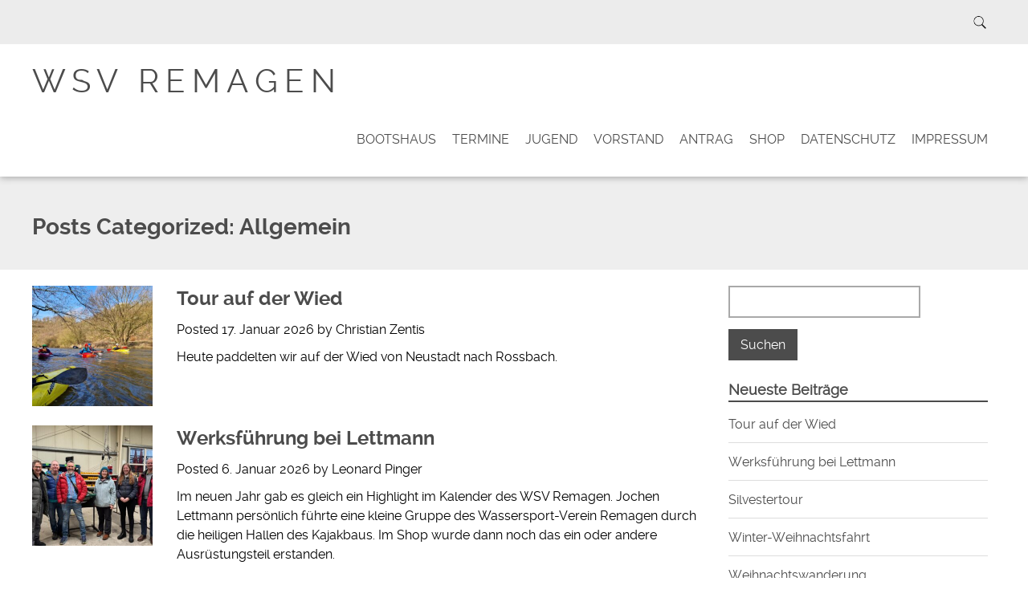

--- FILE ---
content_type: text/html; charset=UTF-8
request_url: https://www.wsv-remagen.de/?cat=1
body_size: 9558
content:
<!doctype html>

<!--[if lt IE 7]><html lang="de" class="no-js lt-ie9 lt-ie8 lt-ie7"><![endif]-->
<!--[if (IE 7)&!(IEMobile)]><html lang="de" class="no-js lt-ie9 lt-ie8"><![endif]-->
<!--[if (IE 8)&!(IEMobile)]><html lang="de" class="no-js lt-ie9"><![endif]-->
<!--[if gt IE 8]><!--> <html lang="de" class="no-js"><!--<![endif]-->

	<head>
		<meta charset="utf-8">

				<meta http-equiv="X-UA-Compatible" content="IE=edge">

		<title>WSV Remagen | Allgemein</title>

				<meta name="HandheldFriendly" content="True">
		<meta name="MobileOptimized" content="320">
		<meta name="viewport" content="width=device-width, initial-scale=1.0"/>

		
		<link rel="pingback" href="https://www.wsv-remagen.de/xmlrpc.php">
		<link rel="stylesheet" href="https://www.wsv-remagen.de/wp-content/themes/simply-read/style.css">

				<meta name='robots' content='max-image-preview:large' />
<link rel="alternate" type="application/rss+xml" title="WSV Remagen &raquo; Feed" href="https://www.wsv-remagen.de/?feed=rss2" />
<link rel="alternate" type="application/rss+xml" title="WSV Remagen &raquo; Kommentar-Feed" href="https://www.wsv-remagen.de/?feed=comments-rss2" />
<link rel="alternate" type="application/rss+xml" title="WSV Remagen &raquo; Allgemein Kategorie-Feed" href="https://www.wsv-remagen.de/?feed=rss2&#038;cat=1" />
<script type="text/javascript">
/* <![CDATA[ */
window._wpemojiSettings = {"baseUrl":"https:\/\/s.w.org\/images\/core\/emoji\/14.0.0\/72x72\/","ext":".png","svgUrl":"https:\/\/s.w.org\/images\/core\/emoji\/14.0.0\/svg\/","svgExt":".svg","source":{"concatemoji":"https:\/\/www.wsv-remagen.de\/wp-includes\/js\/wp-emoji-release.min.js"}};
/*! This file is auto-generated */
!function(i,n){var o,s,e;function c(e){try{var t={supportTests:e,timestamp:(new Date).valueOf()};sessionStorage.setItem(o,JSON.stringify(t))}catch(e){}}function p(e,t,n){e.clearRect(0,0,e.canvas.width,e.canvas.height),e.fillText(t,0,0);var t=new Uint32Array(e.getImageData(0,0,e.canvas.width,e.canvas.height).data),r=(e.clearRect(0,0,e.canvas.width,e.canvas.height),e.fillText(n,0,0),new Uint32Array(e.getImageData(0,0,e.canvas.width,e.canvas.height).data));return t.every(function(e,t){return e===r[t]})}function u(e,t,n){switch(t){case"flag":return n(e,"\ud83c\udff3\ufe0f\u200d\u26a7\ufe0f","\ud83c\udff3\ufe0f\u200b\u26a7\ufe0f")?!1:!n(e,"\ud83c\uddfa\ud83c\uddf3","\ud83c\uddfa\u200b\ud83c\uddf3")&&!n(e,"\ud83c\udff4\udb40\udc67\udb40\udc62\udb40\udc65\udb40\udc6e\udb40\udc67\udb40\udc7f","\ud83c\udff4\u200b\udb40\udc67\u200b\udb40\udc62\u200b\udb40\udc65\u200b\udb40\udc6e\u200b\udb40\udc67\u200b\udb40\udc7f");case"emoji":return!n(e,"\ud83e\udef1\ud83c\udffb\u200d\ud83e\udef2\ud83c\udfff","\ud83e\udef1\ud83c\udffb\u200b\ud83e\udef2\ud83c\udfff")}return!1}function f(e,t,n){var r="undefined"!=typeof WorkerGlobalScope&&self instanceof WorkerGlobalScope?new OffscreenCanvas(300,150):i.createElement("canvas"),a=r.getContext("2d",{willReadFrequently:!0}),o=(a.textBaseline="top",a.font="600 32px Arial",{});return e.forEach(function(e){o[e]=t(a,e,n)}),o}function t(e){var t=i.createElement("script");t.src=e,t.defer=!0,i.head.appendChild(t)}"undefined"!=typeof Promise&&(o="wpEmojiSettingsSupports",s=["flag","emoji"],n.supports={everything:!0,everythingExceptFlag:!0},e=new Promise(function(e){i.addEventListener("DOMContentLoaded",e,{once:!0})}),new Promise(function(t){var n=function(){try{var e=JSON.parse(sessionStorage.getItem(o));if("object"==typeof e&&"number"==typeof e.timestamp&&(new Date).valueOf()<e.timestamp+604800&&"object"==typeof e.supportTests)return e.supportTests}catch(e){}return null}();if(!n){if("undefined"!=typeof Worker&&"undefined"!=typeof OffscreenCanvas&&"undefined"!=typeof URL&&URL.createObjectURL&&"undefined"!=typeof Blob)try{var e="postMessage("+f.toString()+"("+[JSON.stringify(s),u.toString(),p.toString()].join(",")+"));",r=new Blob([e],{type:"text/javascript"}),a=new Worker(URL.createObjectURL(r),{name:"wpTestEmojiSupports"});return void(a.onmessage=function(e){c(n=e.data),a.terminate(),t(n)})}catch(e){}c(n=f(s,u,p))}t(n)}).then(function(e){for(var t in e)n.supports[t]=e[t],n.supports.everything=n.supports.everything&&n.supports[t],"flag"!==t&&(n.supports.everythingExceptFlag=n.supports.everythingExceptFlag&&n.supports[t]);n.supports.everythingExceptFlag=n.supports.everythingExceptFlag&&!n.supports.flag,n.DOMReady=!1,n.readyCallback=function(){n.DOMReady=!0}}).then(function(){return e}).then(function(){var e;n.supports.everything||(n.readyCallback(),(e=n.source||{}).concatemoji?t(e.concatemoji):e.wpemoji&&e.twemoji&&(t(e.twemoji),t(e.wpemoji)))}))}((window,document),window._wpemojiSettings);
/* ]]> */
</script>
<style id='wp-emoji-styles-inline-css' type='text/css'>

	img.wp-smiley, img.emoji {
		display: inline !important;
		border: none !important;
		box-shadow: none !important;
		height: 1em !important;
		width: 1em !important;
		margin: 0 0.07em !important;
		vertical-align: -0.1em !important;
		background: none !important;
		padding: 0 !important;
	}
</style>
<link rel='stylesheet' id='wp-block-library-css' href='https://www.wsv-remagen.de/wp-includes/css/dist/block-library/style.min.css' type='text/css' media='all' />
<style id='classic-theme-styles-inline-css' type='text/css'>
/*! This file is auto-generated */
.wp-block-button__link{color:#fff;background-color:#32373c;border-radius:9999px;box-shadow:none;text-decoration:none;padding:calc(.667em + 2px) calc(1.333em + 2px);font-size:1.125em}.wp-block-file__button{background:#32373c;color:#fff;text-decoration:none}
</style>
<style id='global-styles-inline-css' type='text/css'>
body{--wp--preset--color--black: #000000;--wp--preset--color--cyan-bluish-gray: #abb8c3;--wp--preset--color--white: #ffffff;--wp--preset--color--pale-pink: #f78da7;--wp--preset--color--vivid-red: #cf2e2e;--wp--preset--color--luminous-vivid-orange: #ff6900;--wp--preset--color--luminous-vivid-amber: #fcb900;--wp--preset--color--light-green-cyan: #7bdcb5;--wp--preset--color--vivid-green-cyan: #00d084;--wp--preset--color--pale-cyan-blue: #8ed1fc;--wp--preset--color--vivid-cyan-blue: #0693e3;--wp--preset--color--vivid-purple: #9b51e0;--wp--preset--gradient--vivid-cyan-blue-to-vivid-purple: linear-gradient(135deg,rgba(6,147,227,1) 0%,rgb(155,81,224) 100%);--wp--preset--gradient--light-green-cyan-to-vivid-green-cyan: linear-gradient(135deg,rgb(122,220,180) 0%,rgb(0,208,130) 100%);--wp--preset--gradient--luminous-vivid-amber-to-luminous-vivid-orange: linear-gradient(135deg,rgba(252,185,0,1) 0%,rgba(255,105,0,1) 100%);--wp--preset--gradient--luminous-vivid-orange-to-vivid-red: linear-gradient(135deg,rgba(255,105,0,1) 0%,rgb(207,46,46) 100%);--wp--preset--gradient--very-light-gray-to-cyan-bluish-gray: linear-gradient(135deg,rgb(238,238,238) 0%,rgb(169,184,195) 100%);--wp--preset--gradient--cool-to-warm-spectrum: linear-gradient(135deg,rgb(74,234,220) 0%,rgb(151,120,209) 20%,rgb(207,42,186) 40%,rgb(238,44,130) 60%,rgb(251,105,98) 80%,rgb(254,248,76) 100%);--wp--preset--gradient--blush-light-purple: linear-gradient(135deg,rgb(255,206,236) 0%,rgb(152,150,240) 100%);--wp--preset--gradient--blush-bordeaux: linear-gradient(135deg,rgb(254,205,165) 0%,rgb(254,45,45) 50%,rgb(107,0,62) 100%);--wp--preset--gradient--luminous-dusk: linear-gradient(135deg,rgb(255,203,112) 0%,rgb(199,81,192) 50%,rgb(65,88,208) 100%);--wp--preset--gradient--pale-ocean: linear-gradient(135deg,rgb(255,245,203) 0%,rgb(182,227,212) 50%,rgb(51,167,181) 100%);--wp--preset--gradient--electric-grass: linear-gradient(135deg,rgb(202,248,128) 0%,rgb(113,206,126) 100%);--wp--preset--gradient--midnight: linear-gradient(135deg,rgb(2,3,129) 0%,rgb(40,116,252) 100%);--wp--preset--font-size--small: 13px;--wp--preset--font-size--medium: 20px;--wp--preset--font-size--large: 36px;--wp--preset--font-size--x-large: 42px;--wp--preset--spacing--20: 0.44rem;--wp--preset--spacing--30: 0.67rem;--wp--preset--spacing--40: 1rem;--wp--preset--spacing--50: 1.5rem;--wp--preset--spacing--60: 2.25rem;--wp--preset--spacing--70: 3.38rem;--wp--preset--spacing--80: 5.06rem;--wp--preset--shadow--natural: 6px 6px 9px rgba(0, 0, 0, 0.2);--wp--preset--shadow--deep: 12px 12px 50px rgba(0, 0, 0, 0.4);--wp--preset--shadow--sharp: 6px 6px 0px rgba(0, 0, 0, 0.2);--wp--preset--shadow--outlined: 6px 6px 0px -3px rgba(255, 255, 255, 1), 6px 6px rgba(0, 0, 0, 1);--wp--preset--shadow--crisp: 6px 6px 0px rgba(0, 0, 0, 1);}:where(.is-layout-flex){gap: 0.5em;}:where(.is-layout-grid){gap: 0.5em;}body .is-layout-flow > .alignleft{float: left;margin-inline-start: 0;margin-inline-end: 2em;}body .is-layout-flow > .alignright{float: right;margin-inline-start: 2em;margin-inline-end: 0;}body .is-layout-flow > .aligncenter{margin-left: auto !important;margin-right: auto !important;}body .is-layout-constrained > .alignleft{float: left;margin-inline-start: 0;margin-inline-end: 2em;}body .is-layout-constrained > .alignright{float: right;margin-inline-start: 2em;margin-inline-end: 0;}body .is-layout-constrained > .aligncenter{margin-left: auto !important;margin-right: auto !important;}body .is-layout-constrained > :where(:not(.alignleft):not(.alignright):not(.alignfull)){max-width: var(--wp--style--global--content-size);margin-left: auto !important;margin-right: auto !important;}body .is-layout-constrained > .alignwide{max-width: var(--wp--style--global--wide-size);}body .is-layout-flex{display: flex;}body .is-layout-flex{flex-wrap: wrap;align-items: center;}body .is-layout-flex > *{margin: 0;}body .is-layout-grid{display: grid;}body .is-layout-grid > *{margin: 0;}:where(.wp-block-columns.is-layout-flex){gap: 2em;}:where(.wp-block-columns.is-layout-grid){gap: 2em;}:where(.wp-block-post-template.is-layout-flex){gap: 1.25em;}:where(.wp-block-post-template.is-layout-grid){gap: 1.25em;}.has-black-color{color: var(--wp--preset--color--black) !important;}.has-cyan-bluish-gray-color{color: var(--wp--preset--color--cyan-bluish-gray) !important;}.has-white-color{color: var(--wp--preset--color--white) !important;}.has-pale-pink-color{color: var(--wp--preset--color--pale-pink) !important;}.has-vivid-red-color{color: var(--wp--preset--color--vivid-red) !important;}.has-luminous-vivid-orange-color{color: var(--wp--preset--color--luminous-vivid-orange) !important;}.has-luminous-vivid-amber-color{color: var(--wp--preset--color--luminous-vivid-amber) !important;}.has-light-green-cyan-color{color: var(--wp--preset--color--light-green-cyan) !important;}.has-vivid-green-cyan-color{color: var(--wp--preset--color--vivid-green-cyan) !important;}.has-pale-cyan-blue-color{color: var(--wp--preset--color--pale-cyan-blue) !important;}.has-vivid-cyan-blue-color{color: var(--wp--preset--color--vivid-cyan-blue) !important;}.has-vivid-purple-color{color: var(--wp--preset--color--vivid-purple) !important;}.has-black-background-color{background-color: var(--wp--preset--color--black) !important;}.has-cyan-bluish-gray-background-color{background-color: var(--wp--preset--color--cyan-bluish-gray) !important;}.has-white-background-color{background-color: var(--wp--preset--color--white) !important;}.has-pale-pink-background-color{background-color: var(--wp--preset--color--pale-pink) !important;}.has-vivid-red-background-color{background-color: var(--wp--preset--color--vivid-red) !important;}.has-luminous-vivid-orange-background-color{background-color: var(--wp--preset--color--luminous-vivid-orange) !important;}.has-luminous-vivid-amber-background-color{background-color: var(--wp--preset--color--luminous-vivid-amber) !important;}.has-light-green-cyan-background-color{background-color: var(--wp--preset--color--light-green-cyan) !important;}.has-vivid-green-cyan-background-color{background-color: var(--wp--preset--color--vivid-green-cyan) !important;}.has-pale-cyan-blue-background-color{background-color: var(--wp--preset--color--pale-cyan-blue) !important;}.has-vivid-cyan-blue-background-color{background-color: var(--wp--preset--color--vivid-cyan-blue) !important;}.has-vivid-purple-background-color{background-color: var(--wp--preset--color--vivid-purple) !important;}.has-black-border-color{border-color: var(--wp--preset--color--black) !important;}.has-cyan-bluish-gray-border-color{border-color: var(--wp--preset--color--cyan-bluish-gray) !important;}.has-white-border-color{border-color: var(--wp--preset--color--white) !important;}.has-pale-pink-border-color{border-color: var(--wp--preset--color--pale-pink) !important;}.has-vivid-red-border-color{border-color: var(--wp--preset--color--vivid-red) !important;}.has-luminous-vivid-orange-border-color{border-color: var(--wp--preset--color--luminous-vivid-orange) !important;}.has-luminous-vivid-amber-border-color{border-color: var(--wp--preset--color--luminous-vivid-amber) !important;}.has-light-green-cyan-border-color{border-color: var(--wp--preset--color--light-green-cyan) !important;}.has-vivid-green-cyan-border-color{border-color: var(--wp--preset--color--vivid-green-cyan) !important;}.has-pale-cyan-blue-border-color{border-color: var(--wp--preset--color--pale-cyan-blue) !important;}.has-vivid-cyan-blue-border-color{border-color: var(--wp--preset--color--vivid-cyan-blue) !important;}.has-vivid-purple-border-color{border-color: var(--wp--preset--color--vivid-purple) !important;}.has-vivid-cyan-blue-to-vivid-purple-gradient-background{background: var(--wp--preset--gradient--vivid-cyan-blue-to-vivid-purple) !important;}.has-light-green-cyan-to-vivid-green-cyan-gradient-background{background: var(--wp--preset--gradient--light-green-cyan-to-vivid-green-cyan) !important;}.has-luminous-vivid-amber-to-luminous-vivid-orange-gradient-background{background: var(--wp--preset--gradient--luminous-vivid-amber-to-luminous-vivid-orange) !important;}.has-luminous-vivid-orange-to-vivid-red-gradient-background{background: var(--wp--preset--gradient--luminous-vivid-orange-to-vivid-red) !important;}.has-very-light-gray-to-cyan-bluish-gray-gradient-background{background: var(--wp--preset--gradient--very-light-gray-to-cyan-bluish-gray) !important;}.has-cool-to-warm-spectrum-gradient-background{background: var(--wp--preset--gradient--cool-to-warm-spectrum) !important;}.has-blush-light-purple-gradient-background{background: var(--wp--preset--gradient--blush-light-purple) !important;}.has-blush-bordeaux-gradient-background{background: var(--wp--preset--gradient--blush-bordeaux) !important;}.has-luminous-dusk-gradient-background{background: var(--wp--preset--gradient--luminous-dusk) !important;}.has-pale-ocean-gradient-background{background: var(--wp--preset--gradient--pale-ocean) !important;}.has-electric-grass-gradient-background{background: var(--wp--preset--gradient--electric-grass) !important;}.has-midnight-gradient-background{background: var(--wp--preset--gradient--midnight) !important;}.has-small-font-size{font-size: var(--wp--preset--font-size--small) !important;}.has-medium-font-size{font-size: var(--wp--preset--font-size--medium) !important;}.has-large-font-size{font-size: var(--wp--preset--font-size--large) !important;}.has-x-large-font-size{font-size: var(--wp--preset--font-size--x-large) !important;}
.wp-block-navigation a:where(:not(.wp-element-button)){color: inherit;}
:where(.wp-block-post-template.is-layout-flex){gap: 1.25em;}:where(.wp-block-post-template.is-layout-grid){gap: 1.25em;}
:where(.wp-block-columns.is-layout-flex){gap: 2em;}:where(.wp-block-columns.is-layout-grid){gap: 2em;}
.wp-block-pullquote{font-size: 1.5em;line-height: 1.6;}
</style>
<link rel='stylesheet' id='simplyread-font-css' href='https://www.wsv-remagen.de/wp-content/themes/simply-read/css/font-awesome.css' type='text/css' media='all' />
<link rel='stylesheet' id='simplyread-stylesheet-css' href='https://www.wsv-remagen.de/wp-content/themes/simply-read/library/css/style.css' type='text/css' media='all' />
<!--[if lt IE 9]>
<link rel='stylesheet' id='simplyread-ie-only-css' href='https://www.wsv-remagen.de/wp-content/themes/simply-read/library/css/ie.css' type='text/css' media='all' />
<![endif]-->
<link rel='stylesheet' id='simplyreadFonts-css' href='https://www.wsv-remagen.de/wp-content/themes/simply-read/fonts/raleway-font.css' type='text/css' media='all' />
<script type="text/javascript" src="https://www.wsv-remagen.de/wp-content/themes/simply-read/library/js/libs/modernizr.custom.min.js" id="simplyread-modernizr-js"></script>
<script type="text/javascript" src="https://www.wsv-remagen.de/wp-includes/js/jquery/jquery.min.js" id="jquery-core-js"></script>
<script type="text/javascript" src="https://www.wsv-remagen.de/wp-includes/js/jquery/jquery-migrate.min.js" id="jquery-migrate-js"></script>
<link rel="https://api.w.org/" href="https://www.wsv-remagen.de/index.php?rest_route=/" /><link rel="alternate" type="application/json" href="https://www.wsv-remagen.de/index.php?rest_route=/wp/v2/categories/1" />    <style>
       .divider-title span,body.home .pagination, body.blog .pagination{background:#ffffff;}
      .social-icons a,nav[role="navigation"] .nav li a,#logo a,footer.footer[role="contentinfo"] p,.blog-list .item h2,
      .divider-title span,.widget:first-child h4,.widgettitle,a, a:visited,.widget ul li,.article-header h1,h1,h2,h3,h4,h5,h6,a,
      a:hover,.social-icons a:hover,.pagination .current,body .pagination li a
       { 
        color: #4c4c4c;
      }
      .divider-title:before,.widget #wp-calendar thead
      {
        border-top:1px solid #4c4c4c;
      }
      .widgettitle,nav[role="navigation"] .nav li.current_page_item a{
        border-bottom: 2px solid #4c4c4c;
      }
      .entry-content blockquote{
        border-left: 1px solid #4c4c4c;
      }
      body .pagination li span{
        border:2px solid #4c4c4c;
      }
      .search-bar input.search-field[type="search"]:focus,nav[role="navigation"] .nav li ul li a{
        border:1px solid #4c4c4c;
      }
      button, body .comment-reply-link, .blue-btn, .comment-reply-link, #submit, html input[type="button"], input[type="reset"], input[type="submit"],.nav li ul.sub-menu, .nav li ul.children,
     nav[role="navigation"] .nav li ul li a:hover,nav[role="navigation"] .nav li ul li a:focus,nav[role="navigation"] .nav li ul li a,.entry-content th{
        background: #4c4c4c;
      }
      .blue-btn:hover, .comment-reply-link:hover, #submit:hover, .blue-btn:focus, .comment-reply-link:focus, #submit:focus {
       background-color: #4c4c4c }
      .blue-btn:active, .comment-reply-link:active, #submit:active {
       background-color: #4c4c4c }
      @media screen and (max-width: 1039px) {
        #main-navigation{
          background: #4c4c4c;
        }
      }
     
    </style>
  		
	</head>

	<body class="archive category category-allgemein category-1">

		<div id="container">

			<header class="header" role="banner" style="background:url()no-repeat;background-size:cover;">
				<div class="top-area">
					<div id="inner-header" class="wrap cf">
                <div class="social-icons">
		                            </div> <!-- social-icons-->
                <div class="search-bar">
                    <form role="search" method="get" class="search-form" action="https://www.wsv-remagen.de/">
					    <label>
					        <input type="search" class="search-field" placeholder="Search" value="" name="s" title="Search for:" />
					    </label>
    					<input type="submit" class="search-submit" value="Search" />
					</form>
                </div> <!--search -->
                <div class="clear"></div>
            </div> <!-- inner-header -->
            </div> <!-- top-area -->
				<div id="inner-header" class="wrap cf">

										<p id="logo" class="h1"><a href="https://www.wsv-remagen.de" rel="nofollow">WSV Remagen</a></p>
										<div id="responsive-nav">
            				<img src="https://www.wsv-remagen.de/wp-content/themes/simply-read/images/nav.png" alt="Nav">
       					 </div>
       					 <div class="clear no-display"></div>
       					 <nav role="navigation" id="main-navigation">
       					 									<ul class="nav top-nav cf">
  								<li class="page_item page-item-11"><a href="https://www.wsv-remagen.de/?page_id=11">Bootshaus</a></li>
<li class="page_item page-item-13"><a href="https://www.wsv-remagen.de/?page_id=13">Termine</a></li>
<li class="page_item page-item-15"><a href="https://www.wsv-remagen.de/?page_id=15">Jugend</a></li>
<li class="page_item page-item-19"><a href="https://www.wsv-remagen.de/?page_id=19">Vorstand</a></li>
<li class="page_item page-item-17"><a href="https://www.wsv-remagen.de/?page_id=17">Antrag</a></li>
<li class="page_item page-item-4558"><a href="https://www.wsv-remagen.de/?page_id=4558">Shop</a></li>
<li class="page_item page-item-1803"><a href="https://www.wsv-remagen.de/?page_id=1803">Datenschutz</a></li>
<li class="page_item page-item-21 page_item_has_children"><a href="https://www.wsv-remagen.de/?page_id=21">Impressum</a>
<ul class='children'>
	<li class="page_item page-item-4724"><a href="https://www.wsv-remagen.de/?page_id=4724">Intern</a></li>
</ul>
</li>
								</ul>
													</nav>

				</div>

			</header>

			<div id="content">
				<header class="article-header">
					<div id="inner-content" class="wrap cf">
															<h1 class="archive-title h2">
									<span>Posts Categorized:</span> Allgemein								</h1>

													</div>
				</header>

				<div id="inner-content" class="wrap cf">

						<div id="main" class="m-all t-2of3 d-5of7 cf" role="main">

							
							<article id="post-5597" class="cf archive post-5597 post type-post status-publish format-standard has-post-thumbnail hentry category-allgemein" role="article">
								 <a href="https://www.wsv-remagen.de/?p=5597" title="Tour auf der Wied">  <img src="https://www.wsv-remagen.de/wp-content/uploads/2026/01/20260117_1219090-300x300.jpg" alt="Featured Image" > 
									</a>
																<section class="entry-content cf">

									<h3 class="h2 entry-title"><a href="https://www.wsv-remagen.de/?p=5597" rel="bookmark" title="Tour auf der Wied">Tour auf der Wied</a></h3>
									<p class="byline vcard">Posted <time class="updated" datetime="17. Januar 2026" pubdate>17. Januar 2026</time> by <span class="author">Christian Zentis</span></p>

									<p>Heute paddelten wir auf der Wied von Neustadt nach Rossbach.</p>

								</section>

							</article>

							
							<article id="post-5587" class="cf archive post-5587 post type-post status-publish format-standard has-post-thumbnail hentry category-allgemein" role="article">
								 <a href="https://www.wsv-remagen.de/?p=5587" title="Werksführung bei Lettmann">  <img src="https://www.wsv-remagen.de/wp-content/uploads/2026/01/IMG-20260108-WA00112-300x300.jpg" alt="Featured Image" > 
									</a>
																<section class="entry-content cf">

									<h3 class="h2 entry-title"><a href="https://www.wsv-remagen.de/?p=5587" rel="bookmark" title="Werksführung bei Lettmann">Werksführung bei Lettmann</a></h3>
									<p class="byline vcard">Posted <time class="updated" datetime="6. Januar 2026" pubdate>6. Januar 2026</time> by <span class="author">Leonard Pinger</span></p>

									<p>Im neuen Jahr gab es gleich ein Highlight im Kalender des WSV Remagen. Jochen Lettmann persönlich führte eine kleine Gruppe des Wassersport-Verein Remagen durch die heiligen Hallen des Kajakbaus. Im Shop wurde dann noch das ein oder andere Ausrüstungsteil erstanden.</p>

								</section>

							</article>

							
							<article id="post-5526" class="cf archive post-5526 post type-post status-publish format-standard has-post-thumbnail hentry category-allgemein" role="article">
								 <a href="https://www.wsv-remagen.de/?p=5526" title="Silvestertour">  <img src="https://www.wsv-remagen.de/wp-content/uploads/2025/12/1-1-300x300.jpg" alt="Featured Image" > 
									</a>
																<section class="entry-content cf">

									<h3 class="h2 entry-title"><a href="https://www.wsv-remagen.de/?p=5526" rel="bookmark" title="Silvestertour">Silvestertour</a></h3>
									<p class="byline vcard">Posted <time class="updated" datetime="31. Dezember 2025" pubdate>31. Dezember 2025</time> by <span class="author">Christian Zentis</span></p>

									<p>Da die Wied dieses Jahr leider nicht genug Wasser hatte, paddelten wir stattdessen auf dem Rhein von Mülheim-Kärlich nach Remagen. Bei leichten Minusgraden und Schneefall starteten heute 14 tapfere Paddlerinnen und Paddler aus Mehlem, Remagen, Brohl, Plaidt, Vallendar und Traben-Trarbach. Wir paddelten durch eine tolle Winterlandschaft und wurden am Ende sogar noch mit blauem Himmel&#8230;  <a class="excerpt-read-more" href="https://www.wsv-remagen.de/?p=5526" title="Read Silvestertour">Read more &raquo;</a></p>

								</section>

							</article>

							
							<article id="post-5510" class="cf archive post-5510 post type-post status-publish format-standard has-post-thumbnail hentry category-allgemein" role="article">
								 <a href="https://www.wsv-remagen.de/?p=5510" title="Winter-Weihnachtsfahrt">  <img src="https://www.wsv-remagen.de/wp-content/uploads/2025/12/I-300x300.jpg" alt="Featured Image" > 
									</a>
																<section class="entry-content cf">

									<h3 class="h2 entry-title"><a href="https://www.wsv-remagen.de/?p=5510" rel="bookmark" title="Winter-Weihnachtsfahrt">Winter-Weihnachtsfahrt</a></h3>
									<p class="byline vcard">Posted <time class="updated" datetime="13. Dezember 2025" pubdate>13. Dezember 2025</time> by <span class="author">Christian Zentis</span></p>

									<p>Bei der diesjährigen Winter-Weihnachtsfahrt konnten wir wegen Problemen mit der Anhänger-Kupplung leider nicht wie geplant in Brohl starten. Nachdem wir den Hänger geladen und wieder entladen hatten, waren wir zumindest schonmal gut aufgewärmt. Wir entschlossen uns, den anderen entgegen zu paddeln und kamen immerhin bis zur Ahrmündung, bis wir die ersten Boote in der Ferne&#8230;  <a class="excerpt-read-more" href="https://www.wsv-remagen.de/?p=5510" title="Read Winter-Weihnachtsfahrt">Read more &raquo;</a></p>

								</section>

							</article>

							
							<article id="post-5502" class="cf archive post-5502 post type-post status-publish format-standard has-post-thumbnail hentry category-allgemein" role="article">
								 <a href="https://www.wsv-remagen.de/?p=5502" title="Weihnachtswanderung">  <img src="https://www.wsv-remagen.de/wp-content/uploads/2025/12/1-300x300.jpg" alt="Featured Image" > 
									</a>
																<section class="entry-content cf">

									<h3 class="h2 entry-title"><a href="https://www.wsv-remagen.de/?p=5502" rel="bookmark" title="Weihnachtswanderung">Weihnachtswanderung</a></h3>
									<p class="byline vcard">Posted <time class="updated" datetime="7. Dezember 2025" pubdate>7. Dezember 2025</time> by <span class="author">Christian Zentis</span></p>

									<p>Auf der diesjährigen Weihnachtswanderung besuchten wir die Wichtel auf dem Waldlehrpfad in den Höhenlagen von Remagen und stärkten uns dann am Forsthaus Erlenbusch mit Glühwein und Wildbratwürstchen. Auf dem Nikolausmarkt ließen wir den Nachmittag ausklingen.</p>

								</section>

							</article>

							
							<article id="post-5491" class="cf archive post-5491 post type-post status-publish format-standard has-post-thumbnail hentry category-allgemein" role="article">
								 <a href="https://www.wsv-remagen.de/?p=5491" title="Martinsfeuer in Ahrweiler">  <img src="https://www.wsv-remagen.de/wp-content/uploads/2025/11/1-300x300.jpg" alt="Featured Image" > 
									</a>
																<section class="entry-content cf">

									<h3 class="h2 entry-title"><a href="https://www.wsv-remagen.de/?p=5491" rel="bookmark" title="Martinsfeuer in Ahrweiler">Martinsfeuer in Ahrweiler</a></h3>
									<p class="byline vcard">Posted <time class="updated" datetime="8. November 2025" pubdate>8. November 2025</time> by <span class="author">Christian Zentis</span></p>

									<p>Wir wanderten von Bad Neuenahr über den Rotweinwanderweg zu den Martinsfeuern in Ahrweiler. Die Sonne versteckte sich leider etwas hinter den Wolken, dafür waren die Weinreben noch schön herbstlich gefärbt. Wir kamen an zwei Fackelschaubildern direkt vorbei und konnten den Junggesellen bei den letzten Arbeiten zuschauen. Mit dem letzten Licht (und pünktlich zum Entfachen der&#8230;  <a class="excerpt-read-more" href="https://www.wsv-remagen.de/?p=5491" title="Read Martinsfeuer in Ahrweiler">Read more &raquo;</a></p>

								</section>

							</article>

							
							<article id="post-5458" class="cf archive post-5458 post type-post status-publish format-standard has-post-thumbnail hentry category-allgemein" role="article">
								 <a href="https://www.wsv-remagen.de/?p=5458" title="Frankfurter Funzelfahrt">  <img src="https://www.wsv-remagen.de/wp-content/uploads/2025/10/20251011_184250-300x300.jpg" alt="Featured Image" > 
									</a>
																<section class="entry-content cf">

									<h3 class="h2 entry-title"><a href="https://www.wsv-remagen.de/?p=5458" rel="bookmark" title="Frankfurter Funzelfahrt">Frankfurter Funzelfahrt</a></h3>
									<p class="byline vcard">Posted <time class="updated" datetime="11. Oktober 2025" pubdate>11. Oktober 2025</time> by <span class="author">Christian Zentis</span></p>

									<p>Wir nahmen dieses Jahr zum ersten Mal an der Frankfurter Funzelfahrt teil. Am frühen Nachmittag trafen wir in Frankfurt-Niederrad ein und schmückten unsere Boote für die Abendfahrt. Wir hatten das Motto &#8222;Quallen&#8220; und schmückten unsere Boote mit Lichterketten und leuchtenden Quallen. Der Grill wurde angeworfen und leckerer Kuchen stand bereit. Nach der Stärkung paddelten wir&#8230;  <a class="excerpt-read-more" href="https://www.wsv-remagen.de/?p=5458" title="Read Frankfurter Funzelfahrt">Read more &raquo;</a></p>

								</section>

							</article>

							
							<article id="post-5440" class="cf archive post-5440 post type-post status-publish format-standard has-post-thumbnail hentry category-allgemein" role="article">
								 <a href="https://www.wsv-remagen.de/?p=5440" title="WSV Abpaddeln">  <img src="https://www.wsv-remagen.de/wp-content/uploads/2025/09/12-300x300.jpg" alt="Featured Image" > 
									</a>
																<section class="entry-content cf">

									<h3 class="h2 entry-title"><a href="https://www.wsv-remagen.de/?p=5440" rel="bookmark" title="WSV Abpaddeln">WSV Abpaddeln</a></h3>
									<p class="byline vcard">Posted <time class="updated" datetime="28. September 2025" pubdate>28. September 2025</time> by <span class="author">Christian Zentis</span></p>

									<p>Heute paddelten wir zum Saisonabschluss von Mülheim-Kärlich nach Remagen. In Hammerstein machten wir eine Pause und stärkten uns mit Würstchen vom Faltgrill. Dort trafen kurz vor unserer Weiterfahrt noch die Paddelfreunde aus Vallendar ein, deren Abpaddeln heute in Hammerstein endete. Auf Höhe der Ahrmündung kam dann auch endlich die Sonne raus und wärmte uns bis&#8230;  <a class="excerpt-read-more" href="https://www.wsv-remagen.de/?p=5440" title="Read WSV Abpaddeln">Read more &raquo;</a></p>

								</section>

							</article>

							
							<article id="post-5413" class="cf archive post-5413 post type-post status-publish format-standard has-post-thumbnail hentry category-allgemein" role="article">
								 <a href="https://www.wsv-remagen.de/?p=5413" title="KVR Abpaddeln">  <img src="https://www.wsv-remagen.de/wp-content/uploads/2025/09/4-300x300.jpg" alt="Featured Image" > 
									</a>
																<section class="entry-content cf">

									<h3 class="h2 entry-title"><a href="https://www.wsv-remagen.de/?p=5413" rel="bookmark" title="KVR Abpaddeln">KVR Abpaddeln</a></h3>
									<p class="byline vcard">Posted <time class="updated" datetime="21. September 2025" pubdate>21. September 2025</time> by <span class="author">Christian Zentis</span></p>

									<p>Die Paddelsaison neigt sich langsam dem Ende zu. Heute stand das Verbandsabpaddeln auf der Lahn auf dem Programm. Trotz regnerischem Wetter fanden sich Paddler aus Remagen, Brohl, Neuwied, Vallendar, Koblenz und Nassau am Start in Laurenburg ein. Wir hatten Glück, dass wir zumindest trocken in die Boote kamen und das uns der Schleusenwärter in Kalkofen&#8230;  <a class="excerpt-read-more" href="https://www.wsv-remagen.de/?p=5413" title="Read KVR Abpaddeln">Read more &raquo;</a></p>

								</section>

							</article>

							
							<article id="post-5404" class="cf archive post-5404 post type-post status-publish format-standard has-post-thumbnail hentry category-allgemein" role="article">
								 <a href="https://www.wsv-remagen.de/?p=5404" title="Umweltschulung">  <img src="https://www.wsv-remagen.de/wp-content/uploads/2025/09/G-300x300.jpg" alt="Featured Image" > 
									</a>
																<section class="entry-content cf">

									<h3 class="h2 entry-title"><a href="https://www.wsv-remagen.de/?p=5404" rel="bookmark" title="Umweltschulung">Umweltschulung</a></h3>
									<p class="byline vcard">Posted <time class="updated" datetime="14. September 2025" pubdate>14. September 2025</time> by <span class="author">Christian Zentis</span></p>

									<p>Heute fanden sich 16 Teilnehmer aus den Kanuverbänden Rheinland, NRW und Rhein-Hessen bei uns im Bootshaus ein, um ihr Wissen zum naturverträglichen Paddeln aufzufrischen. Den Vormittag gestaltete Claudia mit einem interessanten Vortrag zu Gewässertypen, Gewässerstrukturgüte, Tiere/Pflanzen im und am Wasser, Gefährdung/Schutz der Gewässer und zum umweltschonenden Verhalten beim Paddelsport. Zum Abschluss machten sich die Teilnehmer&#8230;  <a class="excerpt-read-more" href="https://www.wsv-remagen.de/?p=5404" title="Read Umweltschulung">Read more &raquo;</a></p>

								</section>

							</article>

							
									<nav class="pagination"><ul class='page-numbers'>
	<li><span aria-current="page" class="page-numbers current">1</span></li>
	<li><a class="page-numbers" href="https://www.wsv-remagen.de/?cat=1&#038;paged=2">2</a></li>
	<li><a class="page-numbers" href="https://www.wsv-remagen.de/?cat=1&#038;paged=3">3</a></li>
	<li><a class="page-numbers" href="https://www.wsv-remagen.de/?cat=1&#038;paged=4">4</a></li>
	<li><span class="page-numbers dots">&hellip;</span></li>
	<li><a class="page-numbers" href="https://www.wsv-remagen.de/?cat=1&#038;paged=22">22</a></li>
	<li><a class="page-numbers" href="https://www.wsv-remagen.de/?cat=1&#038;paged=23">23</a></li>
	<li><a class="page-numbers" href="https://www.wsv-remagen.de/?cat=1&#038;paged=24">24</a></li>
	<li><a class="next page-numbers" href="https://www.wsv-remagen.de/?cat=1&#038;paged=2"><i class="fa fa-chevron-right"></i></a></li>
</ul>
</nav>
							
						</div>

					<div id="sidebar1" class="sidebar m-all t-1of3 d-2of7 last-col cf" role="complementary">

	
		<div id="search-2" class="widget widget_search"><form role="search" method="get" id="searchform" class="searchform" action="https://www.wsv-remagen.de/">
				<div>
					<label class="screen-reader-text" for="s">Suche nach:</label>
					<input type="text" value="" name="s" id="s" />
					<input type="submit" id="searchsubmit" value="Suchen" />
				</div>
			</form></div>
		<div id="recent-posts-2" class="widget widget_recent_entries">
		<h4 class="widgettitle">Neueste Beiträge</h4>
		<ul>
											<li>
					<a href="https://www.wsv-remagen.de/?p=5597">Tour auf der Wied</a>
									</li>
											<li>
					<a href="https://www.wsv-remagen.de/?p=5587">Werksführung bei Lettmann</a>
									</li>
											<li>
					<a href="https://www.wsv-remagen.de/?p=5526">Silvestertour</a>
									</li>
											<li>
					<a href="https://www.wsv-remagen.de/?p=5510">Winter-Weihnachtsfahrt</a>
									</li>
											<li>
					<a href="https://www.wsv-remagen.de/?p=5502">Weihnachtswanderung</a>
									</li>
					</ul>

		</div><div id="recent-comments-2" class="widget widget_recent_comments"><h4 class="widgettitle">Neueste Kommentare</h4><ul id="recentcomments"><li class="recentcomments"><span class="comment-author-link">Renate Braden</span> bei <a href="https://www.wsv-remagen.de/?p=1491#comment-1752">KVR Kanu- und Wanderwochenende an der Mosel</a></li><li class="recentcomments"><span class="comment-author-link">Renate Braden</span> bei <a href="https://www.wsv-remagen.de/?p=1032#comment-183">3-Länder-Tour auf der oberen Mosel</a></li><li class="recentcomments"><span class="comment-author-link"><a href="http://3LänderTour" class="url" rel="ugc external nofollow">Thomas Roth</a></span> bei <a href="https://www.wsv-remagen.de/?p=1032#comment-179">3-Länder-Tour auf der oberen Mosel</a></li></ul></div><div id="archives-2" class="widget widget_archive"><h4 class="widgettitle">Archiv</h4>
			<ul>
					<li><a href='https://www.wsv-remagen.de/?m=202601'>Januar 2026</a></li>
	<li><a href='https://www.wsv-remagen.de/?m=202512'>Dezember 2025</a></li>
	<li><a href='https://www.wsv-remagen.de/?m=202511'>November 2025</a></li>
	<li><a href='https://www.wsv-remagen.de/?m=202510'>Oktober 2025</a></li>
	<li><a href='https://www.wsv-remagen.de/?m=202509'>September 2025</a></li>
	<li><a href='https://www.wsv-remagen.de/?m=202508'>August 2025</a></li>
	<li><a href='https://www.wsv-remagen.de/?m=202507'>Juli 2025</a></li>
	<li><a href='https://www.wsv-remagen.de/?m=202506'>Juni 2025</a></li>
	<li><a href='https://www.wsv-remagen.de/?m=202505'>Mai 2025</a></li>
	<li><a href='https://www.wsv-remagen.de/?m=202504'>April 2025</a></li>
	<li><a href='https://www.wsv-remagen.de/?m=202503'>März 2025</a></li>
	<li><a href='https://www.wsv-remagen.de/?m=202412'>Dezember 2024</a></li>
	<li><a href='https://www.wsv-remagen.de/?m=202411'>November 2024</a></li>
	<li><a href='https://www.wsv-remagen.de/?m=202410'>Oktober 2024</a></li>
	<li><a href='https://www.wsv-remagen.de/?m=202409'>September 2024</a></li>
	<li><a href='https://www.wsv-remagen.de/?m=202408'>August 2024</a></li>
	<li><a href='https://www.wsv-remagen.de/?m=202407'>Juli 2024</a></li>
	<li><a href='https://www.wsv-remagen.de/?m=202406'>Juni 2024</a></li>
	<li><a href='https://www.wsv-remagen.de/?m=202405'>Mai 2024</a></li>
	<li><a href='https://www.wsv-remagen.de/?m=202404'>April 2024</a></li>
	<li><a href='https://www.wsv-remagen.de/?m=202403'>März 2024</a></li>
	<li><a href='https://www.wsv-remagen.de/?m=202402'>Februar 2024</a></li>
	<li><a href='https://www.wsv-remagen.de/?m=202312'>Dezember 2023</a></li>
	<li><a href='https://www.wsv-remagen.de/?m=202311'>November 2023</a></li>
	<li><a href='https://www.wsv-remagen.de/?m=202310'>Oktober 2023</a></li>
	<li><a href='https://www.wsv-remagen.de/?m=202309'>September 2023</a></li>
	<li><a href='https://www.wsv-remagen.de/?m=202308'>August 2023</a></li>
	<li><a href='https://www.wsv-remagen.de/?m=202307'>Juli 2023</a></li>
	<li><a href='https://www.wsv-remagen.de/?m=202306'>Juni 2023</a></li>
	<li><a href='https://www.wsv-remagen.de/?m=202305'>Mai 2023</a></li>
	<li><a href='https://www.wsv-remagen.de/?m=202304'>April 2023</a></li>
	<li><a href='https://www.wsv-remagen.de/?m=202303'>März 2023</a></li>
	<li><a href='https://www.wsv-remagen.de/?m=202302'>Februar 2023</a></li>
	<li><a href='https://www.wsv-remagen.de/?m=202301'>Januar 2023</a></li>
	<li><a href='https://www.wsv-remagen.de/?m=202212'>Dezember 2022</a></li>
	<li><a href='https://www.wsv-remagen.de/?m=202211'>November 2022</a></li>
	<li><a href='https://www.wsv-remagen.de/?m=202210'>Oktober 2022</a></li>
	<li><a href='https://www.wsv-remagen.de/?m=202209'>September 2022</a></li>
	<li><a href='https://www.wsv-remagen.de/?m=202208'>August 2022</a></li>
	<li><a href='https://www.wsv-remagen.de/?m=202207'>Juli 2022</a></li>
	<li><a href='https://www.wsv-remagen.de/?m=202206'>Juni 2022</a></li>
	<li><a href='https://www.wsv-remagen.de/?m=202205'>Mai 2022</a></li>
	<li><a href='https://www.wsv-remagen.de/?m=202204'>April 2022</a></li>
	<li><a href='https://www.wsv-remagen.de/?m=202203'>März 2022</a></li>
	<li><a href='https://www.wsv-remagen.de/?m=202202'>Februar 2022</a></li>
	<li><a href='https://www.wsv-remagen.de/?m=202201'>Januar 2022</a></li>
	<li><a href='https://www.wsv-remagen.de/?m=202112'>Dezember 2021</a></li>
	<li><a href='https://www.wsv-remagen.de/?m=202110'>Oktober 2021</a></li>
	<li><a href='https://www.wsv-remagen.de/?m=202109'>September 2021</a></li>
	<li><a href='https://www.wsv-remagen.de/?m=202108'>August 2021</a></li>
	<li><a href='https://www.wsv-remagen.de/?m=202107'>Juli 2021</a></li>
	<li><a href='https://www.wsv-remagen.de/?m=202106'>Juni 2021</a></li>
	<li><a href='https://www.wsv-remagen.de/?m=202012'>Dezember 2020</a></li>
	<li><a href='https://www.wsv-remagen.de/?m=202009'>September 2020</a></li>
	<li><a href='https://www.wsv-remagen.de/?m=202008'>August 2020</a></li>
	<li><a href='https://www.wsv-remagen.de/?m=202006'>Juni 2020</a></li>
	<li><a href='https://www.wsv-remagen.de/?m=202003'>März 2020</a></li>
	<li><a href='https://www.wsv-remagen.de/?m=202002'>Februar 2020</a></li>
	<li><a href='https://www.wsv-remagen.de/?m=202001'>Januar 2020</a></li>
	<li><a href='https://www.wsv-remagen.de/?m=201912'>Dezember 2019</a></li>
	<li><a href='https://www.wsv-remagen.de/?m=201911'>November 2019</a></li>
	<li><a href='https://www.wsv-remagen.de/?m=201909'>September 2019</a></li>
	<li><a href='https://www.wsv-remagen.de/?m=201907'>Juli 2019</a></li>
	<li><a href='https://www.wsv-remagen.de/?m=201906'>Juni 2019</a></li>
	<li><a href='https://www.wsv-remagen.de/?m=201905'>Mai 2019</a></li>
	<li><a href='https://www.wsv-remagen.de/?m=201904'>April 2019</a></li>
	<li><a href='https://www.wsv-remagen.de/?m=201903'>März 2019</a></li>
	<li><a href='https://www.wsv-remagen.de/?m=201902'>Februar 2019</a></li>
	<li><a href='https://www.wsv-remagen.de/?m=201810'>Oktober 2018</a></li>
	<li><a href='https://www.wsv-remagen.de/?m=201809'>September 2018</a></li>
	<li><a href='https://www.wsv-remagen.de/?m=201808'>August 2018</a></li>
	<li><a href='https://www.wsv-remagen.de/?m=201807'>Juli 2018</a></li>
	<li><a href='https://www.wsv-remagen.de/?m=201806'>Juni 2018</a></li>
	<li><a href='https://www.wsv-remagen.de/?m=201805'>Mai 2018</a></li>
	<li><a href='https://www.wsv-remagen.de/?m=201804'>April 2018</a></li>
	<li><a href='https://www.wsv-remagen.de/?m=201803'>März 2018</a></li>
	<li><a href='https://www.wsv-remagen.de/?m=201802'>Februar 2018</a></li>
	<li><a href='https://www.wsv-remagen.de/?m=201709'>September 2017</a></li>
	<li><a href='https://www.wsv-remagen.de/?m=201708'>August 2017</a></li>
	<li><a href='https://www.wsv-remagen.de/?m=201707'>Juli 2017</a></li>
	<li><a href='https://www.wsv-remagen.de/?m=201705'>Mai 2017</a></li>
	<li><a href='https://www.wsv-remagen.de/?m=201704'>April 2017</a></li>
	<li><a href='https://www.wsv-remagen.de/?m=201703'>März 2017</a></li>
	<li><a href='https://www.wsv-remagen.de/?m=201702'>Februar 2017</a></li>
	<li><a href='https://www.wsv-remagen.de/?m=201701'>Januar 2017</a></li>
	<li><a href='https://www.wsv-remagen.de/?m=201612'>Dezember 2016</a></li>
	<li><a href='https://www.wsv-remagen.de/?m=201610'>Oktober 2016</a></li>
	<li><a href='https://www.wsv-remagen.de/?m=201609'>September 2016</a></li>
	<li><a href='https://www.wsv-remagen.de/?m=201608'>August 2016</a></li>
	<li><a href='https://www.wsv-remagen.de/?m=201607'>Juli 2016</a></li>
	<li><a href='https://www.wsv-remagen.de/?m=201606'>Juni 2016</a></li>
	<li><a href='https://www.wsv-remagen.de/?m=201605'>Mai 2016</a></li>
	<li><a href='https://www.wsv-remagen.de/?m=201604'>April 2016</a></li>
	<li><a href='https://www.wsv-remagen.de/?m=201603'>März 2016</a></li>
	<li><a href='https://www.wsv-remagen.de/?m=201602'>Februar 2016</a></li>
	<li><a href='https://www.wsv-remagen.de/?m=201512'>Dezember 2015</a></li>
	<li><a href='https://www.wsv-remagen.de/?m=201511'>November 2015</a></li>
	<li><a href='https://www.wsv-remagen.de/?m=201510'>Oktober 2015</a></li>
	<li><a href='https://www.wsv-remagen.de/?m=201509'>September 2015</a></li>
	<li><a href='https://www.wsv-remagen.de/?m=201508'>August 2015</a></li>
	<li><a href='https://www.wsv-remagen.de/?m=201507'>Juli 2015</a></li>
	<li><a href='https://www.wsv-remagen.de/?m=201506'>Juni 2015</a></li>
	<li><a href='https://www.wsv-remagen.de/?m=201505'>Mai 2015</a></li>
	<li><a href='https://www.wsv-remagen.de/?m=201504'>April 2015</a></li>
	<li><a href='https://www.wsv-remagen.de/?m=201503'>März 2015</a></li>
	<li><a href='https://www.wsv-remagen.de/?m=201409'>September 2014</a></li>
	<li><a href='https://www.wsv-remagen.de/?m=201407'>Juli 2014</a></li>
	<li><a href='https://www.wsv-remagen.de/?m=201406'>Juni 2014</a></li>
	<li><a href='https://www.wsv-remagen.de/?m=201404'>April 2014</a></li>
	<li><a href='https://www.wsv-remagen.de/?m=201309'>September 2013</a></li>
	<li><a href='https://www.wsv-remagen.de/?m=201210'>Oktober 2012</a></li>
	<li><a href='https://www.wsv-remagen.de/?m=201205'>Mai 2012</a></li>
			</ul>

			</div><div id="categories-2" class="widget widget_categories"><h4 class="widgettitle">Kategorien</h4>
			<ul>
					<li class="cat-item cat-item-1 current-cat"><a aria-current="page" href="https://www.wsv-remagen.de/?cat=1">Allgemein</a>
</li>
			</ul>

			</div><div id="meta-2" class="widget widget_meta"><h4 class="widgettitle">Meta</h4>
		<ul>
						<li><a href="https://www.wsv-remagen.de/wp-login.php">Anmelden</a></li>
			<li><a href="https://www.wsv-remagen.de/?feed=rss2">Feed der Einträge</a></li>
			<li><a href="https://www.wsv-remagen.de/?feed=comments-rss2">Kommentar-Feed</a></li>

			<li><a href="https://de.wordpress.org/">WordPress.org</a></li>
		</ul>

		</div>
	
</div>
				</div>

			</div>

			<footer class="footer" role="contentinfo">

				<div id="inner-footer" class="wrap cf">

					<div class="social-icons footer-social">
		           		                	</div> <!-- social-icons-->

					<p class="source-org copyright">
						 &#169; 2026 WSV Remagen 
						<span>						</span>
					</p>

				</div>

			</footer>

		</div>

		<script type="text/javascript" src="https://www.wsv-remagen.de/wp-includes/js/jquery/ui/effect.min.js" id="jquery-effects-core-js"></script>
<script type="text/javascript" src="https://www.wsv-remagen.de/wp-includes/js/jquery/ui/effect-slide.min.js" id="jquery-effects-slide-js"></script>
<script type="text/javascript" src="https://www.wsv-remagen.de/wp-content/themes/simply-read/library/js/scripts.js" id="simplyread-js-js"></script>
	</body>

</html> <!-- end of site. what a ride! -->